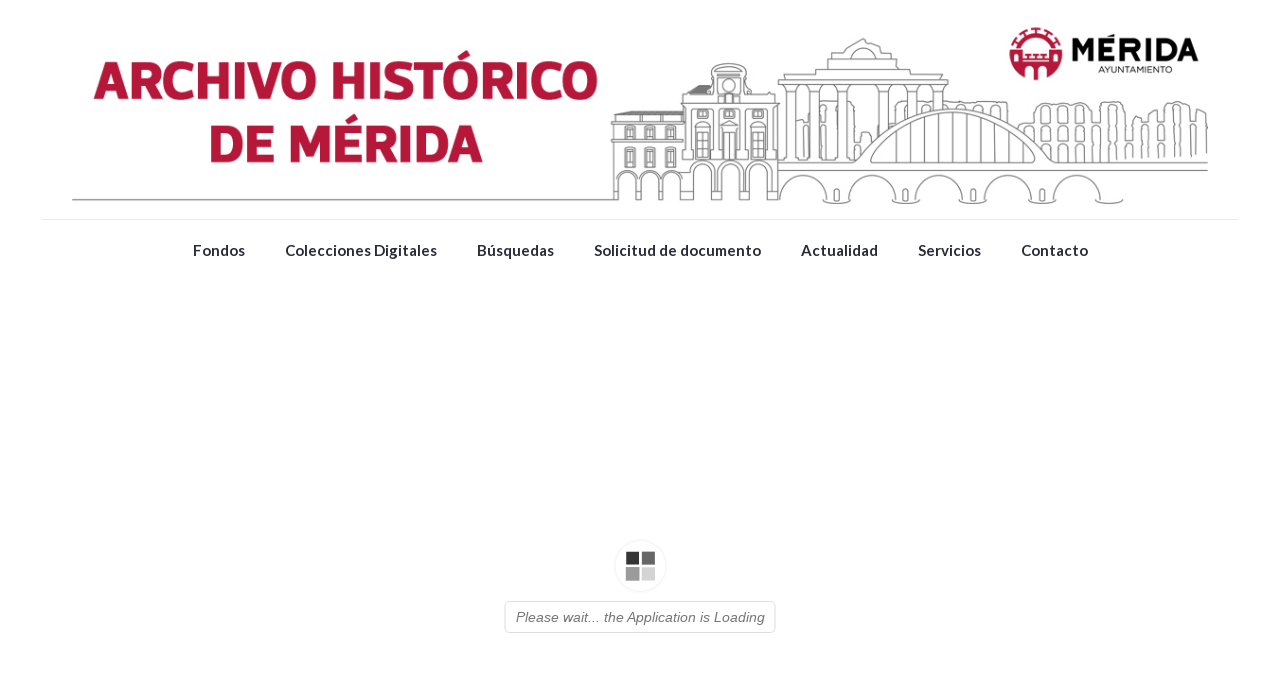

--- FILE ---
content_type: text/css
request_url: https://archivohistorico.merida.es/wp-content/uploads/asp_upload/style.instances-ve-ho-po-da-co-au-ga-se-si.css?ver=RLsc92
body_size: 8477
content:
@font-face{font-family:'asppsicons2';src:url('https://archivohistorico.merida.es/wp-content/plugins/ajax-search-pro/css/fonts/icons/icons2.woff2') format('woff2');font-weight:normal;font-style:normal;font-display:swap}@keyframes aspAnFadeIn{0%{opacity:0}50%{opacity:0.6}100%{opacity:1}}@-webkit-keyframes aspAnFadeIn{0%{opacity:0}50%{opacity:0.6}100%{opacity:1}}@keyframes aspAnFadeOut{0%{opacity:1}50%{opacity:0.6}100%{opacity:0}}@-webkit-keyframes aspAnFadeOut{0%{opacity:1}50%{opacity:0.6}100%{opacity:0}}@keyframes aspAnFadeInDrop{0%{opacity:0;transform:translate(0,-50px)}100%{opacity:1;transform:translate(0,0)}}@-webkit-keyframes aspAnFadeInDrop{0%{opacity:0;transform:translate(0,-50px);-webkit-transform:translate(0,-50px)}100%{opacity:1;transform:translate(0,0);-webkit-transform:translate(0,0)}}@keyframes aspAnFadeOutDrop{0%{opacity:1;transform:translate(0,0);-webkit-transform:translate(0,0)}100%{opacity:0;transform:translate(0,-50px);-webkit-transform:translate(0,-50px)}}@-webkit-keyframes aspAnFadeOutDrop{0%{opacity:1;transform:translate(0,0);-webkit-transform:translate(0,0)}100%{opacity:0;transform:translate(0,-50px);-webkit-transform:translate(0,-50px)}}div.ajaxsearchpro.asp_an_fadeIn,div.ajaxsearchpro.asp_an_fadeOut,div.ajaxsearchpro.asp_an_fadeInDrop,div.ajaxsearchpro.asp_an_fadeOutDrop{-webkit-animation-duration:100ms;animation-duration:100ms;-webkit-animation-fill-mode:forwards;animation-fill-mode:forwards}.asp_an_fadeIn,div.ajaxsearchpro.asp_an_fadeIn{animation-name:aspAnFadeIn;-webkit-animation-name:aspAnFadeIn}.asp_an_fadeOut,div.ajaxsearchpro.asp_an_fadeOut{animation-name:aspAnFadeOut;-webkit-animation-name:aspAnFadeOut}div.ajaxsearchpro.asp_an_fadeInDrop{animation-name:aspAnFadeInDrop;-webkit-animation-name:aspAnFadeInDrop}div.ajaxsearchpro.asp_an_fadeOutDrop{animation-name:aspAnFadeOutDrop;-webkit-animation-name:aspAnFadeOutDrop}div.ajaxsearchpro.asp_main_container{transition:width 130ms linear;-webkit-transition:width 130ms linear}asp_w_container,div.asp_w.ajaxsearchpro,div.asp_w.asp_r,div.asp_w.asp_s,div.asp_w.asp_sb,div.asp_w.asp_sb *{-webkit-box-sizing:content-box;-moz-box-sizing:content-box;-ms-box-sizing:content-box;-o-box-sizing:content-box;box-sizing:content-box;padding:0;margin:0;border:0;border-radius:0;text-transform:none;text-shadow:none;box-shadow:none;text-decoration:none;text-align:left;text-indent:initial;letter-spacing:normal;font-display:swap}div.asp_w_container div[id*=__original__]{display:none !important}div.asp_w.ajaxsearchpro{-webkit-box-sizing:border-box;-moz-box-sizing:border-box;-ms-box-sizing:border-box;-o-box-sizing:border-box;box-sizing:border-box}div.asp_w.asp_r,div.asp_w.asp_r *{-webkit-touch-callout:none;-webkit-user-select:none;-khtml-user-select:none;-moz-user-select:none;-ms-user-select:none;user-select:none}div.asp_w.ajaxsearchpro input[type=text]::-ms-clear{display:none;width :0;height:0}div.asp_w.ajaxsearchpro input[type=text]::-ms-reveal{display:none;width :0;height:0}div.asp_w.ajaxsearchpro input[type="search"]::-webkit-search-decoration,div.asp_w.ajaxsearchpro input[type="search"]::-webkit-search-cancel-button,div.asp_w.ajaxsearchpro input[type="search"]::-webkit-search-results-button,div.asp_w.ajaxsearchpro input[type="search"]::-webkit-search-results-decoration{display:none}div.asp_w.ajaxsearchpro input[type="search"]{-webkit-appearance:textfield !important}.clear{clear:both}.asp_clear{clear:both !important;margin:0 !important;padding:0 !important;width:auto !important;height:0 !important}.hiddend{display:none !important}div.asp_w.ajaxsearchpro{width:100%;height:auto;border-radius:0;background:rgba(255,255,255,0);overflow:hidden}div.asp_w.ajaxsearchpro.asp_non_compact{min-width:200px}#asp_absolute_overlay{width:0;height:0;position:fixed;text-align:center;background:rgba(255,255,255,0.5);top:0;left:0;display:block;z-index:0;opacity:0;transition:opacity 200ms linear;-webkit-transition:opacity 200ms linear}div.asp_m.ajaxsearchpro .proinput input:before,div.asp_m.ajaxsearchpro .proinput input:after,div.asp_m.ajaxsearchpro .proinput form:before,div.asp_m.ajaxsearchpro .proinput form:after{display:none}div.asp_w.ajaxsearchpro textarea:focus,div.asp_w.ajaxsearchpro input:focus{outline:none}div.asp_m.ajaxsearchpro .probox .proinput input::-ms-clear{display:none}div.asp_m.ajaxsearchpro .probox{width:auto;border-radius:5px;background:#FFF;overflow:hidden;border:1px solid #FFF;box-shadow:1px 0 3px #CCC inset;display:-webkit-flex;display:flex;-webkit-flex-direction:row;flex-direction:row;direction:ltr;align-items:stretch}div.asp_m.ajaxsearchpro .probox .proinput{width:1px;height:100%;margin:0 0 0 10px;padding:0 5px;float:left;box-shadow:none;position:relative;flex:1 1 auto;-webkit-flex:1 1 auto;z-index:0}div.asp_m.ajaxsearchpro .probox .proinput form{height:100%;margin:0 !important;padding:0 !important}div.asp_m.ajaxsearchpro .probox .proinput input{height:100%;width:100%;border:0;background:transparent;width:auto;box-shadow:none;margin:-1px;padding:0;left:0;padding-top:2px;min-width:120px}div.asp_m.ajaxsearchpro .probox .proinput input.autocomplete{border:0;background:transparent;width:100%;box-shadow:none;margin:0;padding:0;left:0}div.asp_m.ajaxsearchpro .probox .proinput.iepaddingfix{padding-top:0}div.asp_m.ajaxsearchpro .probox .proloading,div.asp_m.ajaxsearchpro .probox .proclose,div.asp_m.ajaxsearchpro .probox .promagnifier,div.asp_m.ajaxsearchpro .probox .prosettings{width:20px;height:20px;background:none;background-size:20px 20px;float:right;box-shadow:none;margin:0;padding:0;text-align:center;z-index:1}div.asp_m.ajaxsearchpro button.promagnifier:focus-visible{box-shadow:inset 0 0 0 2px rgba(0,0,0,0.4)}div.asp_m.ajaxsearchpro .probox .proloading,div.asp_m.ajaxsearchpro .probox .proclose{background-position:center center;display:none;background-size:auto;background-repeat:no-repeat;background-color:transparent}div.asp_m.ajaxsearchpro .probox .proloading{padding:2px;box-sizing:border-box}div.asp_m.ajaxsearchpro .probox .proclose{position:relative;cursor:pointer;z-index:2}div.asp_m.ajaxsearchpro .probox .promagnifier .innericon,div.asp_m.ajaxsearchpro .probox .prosettings .innericon,div.asp_m.ajaxsearchpro .probox .proclose .innericon{background-size:20px 20px;background-position:center center;background-repeat:no-repeat;background-color:transparent;width:100%;height:100%;line-height:initial;text-align:center;overflow:hidden}div.asp_m.ajaxsearchpro .probox .promagnifier .innericon svg,div.asp_m.ajaxsearchpro .probox .prosettings .innericon svg,div.asp_m.ajaxsearchpro .probox .proloading svg{height:100%;width:22px;vertical-align:baseline;display:inline-block}div.asp_m.ajaxsearchpro .probox .proclose svg{background:#333;border-radius:50%;position:absolute;top:50%;width:20px;height:20px;margin-top:-10px;left:50%;margin-left:-10px;fill:#fefefe;padding:4px;box-sizing:border-box;box-shadow:0 0 0 2px rgba(255,255,255,0.9)}.opacityOne{opacity:1}.opacityZero{opacity:0}div.asp_w.asp_s [disabled].noUi-connect,div.asp_w.asp_s [disabled] .noUi-connect{background:#B8B8B8}div.asp_w.asp_s [disabled] .noUi-handle{cursor:not-allowed}div.asp_w.asp_r p.showmore{display:none;margin:5px 0}div.asp_w.asp_r.asp_more_res_loading p.showmore a,div.asp_w.asp_r.asp_more_res_loading p.showmore a span{color:transparent !important}@-webkit-keyframes shm-rot-simple{0%{-webkit-transform:rotate(0deg);transform:rotate(0deg);opacity:1}50%{-webkit-transform:rotate(180deg);transform:rotate(180deg);opacity:0.85}100%{-webkit-transform:rotate(360deg);transform:rotate(360deg);opacity:1}}@keyframes shm-rot-simple{0%{-webkit-transform:rotate(0deg);transform:rotate(0deg);opacity:1}50%{-webkit-transform:rotate(180deg);transform:rotate(180deg);opacity:0.85}100%{-webkit-transform:rotate(360deg);transform:rotate(360deg);opacity:1}}div.asp_w.asp_r div.asp_showmore_container{position:relative}div.asp_w.asp_r. div.asp_moreres_loader{display:none;position:absolute;width:100%;height:100%;top:0;left:0;background:rgba(255,255,255,0.2)}div.asp_w.asp_r.asp_more_res_loading div.asp_moreres_loader{display:block !important}div.asp_w.asp_r div.asp_moreres_loader-inner{height:24px;width:24px;animation:shm-rot-simple 0.8s infinite linear;-webkit-animation:shm-rot-simple 0.8s infinite linear;border:4px solid #353535;border-right-color:transparent;border-radius:50%;box-sizing:border-box;position:absolute;top:50%;margin:-12px auto auto -12px;left:50%}div.asp_hidden_data,div.asp_hidden_data *{display:none}div.asp_w.asp_r{display:none}div.asp_w.asp_r *{text-decoration:none;text-shadow:none}div.asp_w.asp_r .results{overflow:hidden;width:auto;height:0;margin:0;padding:0}div.asp_w.asp_r .results .asp_nores{overflow:hidden;width:100%;height:auto;line-height:initial;text-align:center;margin:0;background:#FFF;padding:10px 3px;color:#222}div.asp_w.asp_r .results .item{overflow:hidden;width:auto;margin:0;padding:3px;position:relative;background:#f4f4f4;border-left:1px solid rgba(255,255,255,0.6);border-right:1px solid rgba(255,255,255,0.4)}div.asp_w.asp_r .results .item,div.asp_w.asp_r .results .asp_group_header{animation-delay:0s;animation-duration:0.5s;animation-fill-mode:both;animation-timing-function:ease;backface-visibility:hidden;-webkit-animation-delay:0s;-webkit-animation-duration:0.5s;-webkit-animation-fill-mode:both;-webkit-animation-timing-function:ease;-webkit-backface-visibility:hidden}div.asp_w.asp_r .results .item .asp_image{overflow:hidden;background:transparent;padding:0;float:left;background-position:center;background-size:cover;position:relative}div.asp_w.asp_r .results .asp_image canvas{display:none}div.asp_w.asp_r .results .asp_image .asp_item_canvas{position:absolute;top:0;left:0;right:0;bottom:0;margin:0;width:100%;height:100%;z-index:1;display:block;opacity:1;background-position:inherit;background-size:inherit;transition:opacity 0.5s}div.asp_w.asp_r .results .item:hover .asp_image .asp_item_canvas,div.asp_w.asp_r .results figure:hover .asp_image .asp_item_canvas{opacity:0}div.asp_w.asp_r a.asp_res_image_url,div.asp_w.asp_r a.asp_res_image_url:hover,div.asp_w.asp_r a.asp_res_image_url:focus,div.asp_w.asp_r a.asp_res_image_url:active{box-shadow:none !important;border:none !important;margin:0 !important;padding:0 !important;display:inline !important}div.asp_w.asp_r .results .item .asp_image_auto{width:auto !important;height:auto !important}div.asp_w.asp_r .results .item .asp_image img{width:100%;height:100%}div.asp_w.asp_r .results a span.overlap{position:absolute;width:100%;height:100%;top:0;left:0;z-index:1}div.asp_w.asp_r .resdrg{height:auto}div.asp_w.ajaxsearchpro .asp_group_header:first-of-type{margin:0 0 -3px !important}div.asp_w.asp_r.isotopic>nav,div.asp_w.asp_r.isotopic nav.asp_navigation{display:none;background:rgba(255,255,255,0.6);margin:0;position:relative}div.asp_w.asp_r.isotopic nav.asp_navigation[style='display:block;']+.results{margin-top:2px;margin-bottom:2px}div.asp_w.asp_r.isotopic a.asp_prev,div.asp_w.asp_r.isotopic a.asp_next{display:block;float:left;z-index:100;max-height:36px;position:relative;word-wrap:nowrap}div.asp_w.asp_r.isotopic a.asp_next{float:right}div.asp_w.asp_r.isotopic nav.asp_navigation a svg{-webkit-backface-visibility:hidden}div.asp_w.asp_r.isotopic nav.asp_navigation a.asp_prev,div.asp_w.asp_r.isotopic nav.asp_navigation a.asp_next{background:#3F3F3F;height:36px;padding:0 10px;cursor:pointer}div.asp_w.asp_r.isotopic nav.asp_navigation ul{float:left;word-wrap:nowrap;overflow:hidden;max-height:36px;z-index:0;position:absolute;left:36px;top:0;width:300000px;-webkit-transition:left 120ms linear;transition:left 120ms linear}div.asp_w.asp_r.isotopic nav.asp_navigation a.asp_next{float:right}div.asp_w.asp_r.isotopic nav.asp_navigation a.asp_prev svg,div.asp_w.asp_r.isotopic nav.asp_navigation a.asp_next svg{fill:#eee;height:100%;width:18px}div.asp_w.asp_r.isotopic nav.asp_navigation a.asp_prev svg{-moz-transform:scale(-1,1);-webkit-transform:scale(-1,1);-o-transform:scale(-1,1);-ms-transform:scale(-1,1);transform:scale(-1,1)}div.asp_w.asp_r.isotopic nav.asp_navigation ul li{display:inline-block;list-style-type:none;margin:0;height:36px;width:36px;cursor:pointer;text-align:center}div.asp_w.asp_r.isotopic nav.asp_navigation ul li.asp_active{background:rgba(255,255,255,0.6)}div.asp_w.asp_r.isotopic nav.asp_navigation ul li:hover{background:rgba(255,255,255,0.6)}div.asp_w.asp_r.isotopic nav.asp_navigation ul li span{font-family:sans-serif;font-size:11px;vertical-align:middle;color:#333;line-height:36px;font-weight:bold;text-shadow:none}div.asp_w.asp_r.isotopic .results .item{box-sizing:border-box;background-clip:padding-box;border:0 solid rgba(0,0,0,0)}div.asp_w.asp_r.isotopic .results .item .asp_item_overlay,div.asp_w.asp_r.isotopic .results .item .asp_item_overlay_m{width:100%;height:100%;position:absolute;text-align:center;background:rgba(0,0,0,0.2);top:0;left:0;display:block;opacity:0;z-index:4;cursor:pointer;transition:all 0.3s}div.asp_w.asp_r.isotopic .results .item .asp_item_overlay_m{display:block;background:transparent}div.asp_w.asp_r.isotopic .results .item .asp_item_inner{position:absolute;top:50%;left:50%;width:70px;height:70px;margin:-35px 0 0 -35px;background:#ddd;box-sizing:padding-box;border-radius:50%;background:rgba(0,0,0,0.7);text-align:center;z-index:2;line-height:66px}div.asp_w.asp_r.isotopic .results .item .asp_item_inner svg,div.asp_w.asp_r.isotopic .results .item .asp_item_inner img{height:100%;width:32px;fill:#fff;display:inline-block}div.asp_w.asp_r.isotopic .results .item .asp_item_inner img{height:32px;vertical-align:middle;display:inline-block}div.asp_w.asp_r.isotopic .results .item .asp_content{width:100%;height:100%;position:absolute;top:0;left:0;background:rgba(255,255,255,0.8);border:0;backface-visibility:visible;-webkit-backface-visibility:visible;box-sizing:border-box;z-index:3;padding:4px 6px}div.asp_w.asp_r.isotopic .results .item .asp_image+.asp_content{height:auto;top:auto;bottom:0}div.asp_w.asp_r.isotopic .results .item .asp_image{width:100%;height:100%;position:absolute;top:0;left:0;z-index:1;backface-visibility:hidden;-webkit-backface-visibility:hidden;background-size:cover;background-position:center}div.asp_w.asp_r.isotopic .results .item .asp_item_overlay_img{width:100%;height:100%;position:absolute;top:0;left:0;z-index:3;filter:url('#aspblur');-moz-filter:url('#aspblur');-webkit-filter:url('#aspblur');-ms-filter:url('#aspblur');-o-filter:url('#aspblur');transition:all 0.2s;display:block;opacity:0;cursor:pointer;-webkit-background-size:cover;-moz-background-size:cover;-o-background-size:cover;background-size:cover;background-position:center}div.asp_w.asp_s.searchsettings{width:auto;height:auto;position:absolute;display:none;z-index:11001;border-radius:0 0 3px 3px;visibility:hidden;opacity:0;overflow:visible}div.asp_w.asp_sb.searchsettings{display:none;visibility:hidden;direction:ltr;overflow:visible;position:relative;z-index:1}div.asp_w.asp_s.searchsettings form,div.asp_w.asp_sb.searchsettings form{display:flex;flex-wrap:wrap;margin:0 0 12px 0 !important;padding:0 !important}div.asp_w.asp_s.searchsettings .asp_option_inner,div.asp_w.asp_sb.searchsettings .asp_option_inner,div.asp_w.asp_sb.searchsettings input[type='text']{margin:2px 10px 0 10px;*padding-bottom:10px}div.asp_w.asp_s.searchsettings input[type='text']:not(.asp_select2-search__field),div.asp_w.asp_sb.searchsettings input[type='text']:not(.asp_select2-search__field){width:86% !important;padding:8px 6px !important;margin:0 0 0 10px !important;background-color:#FAFAFA !important;font-size:13px;border:none !important;line-height:17px;height:20px}div.asp_w.asp_s.searchsettings.ie78 .asp_option_inner,div.asp_w.asp_sb.searchsettings.ie78 .asp_option_inner{margin-bottom:0 !important;padding-bottom:0 !important}div.asp_w.asp_s.searchsettings div.asp_option_label,div.asp_w.asp_sb.searchsettings div.asp_option_label{font-size:14px;line-height:20px !important;margin:0;width:150px;text-shadow:none;padding:0;min-height:20px;border:none;background:transparent;float:none;-webkit-touch-callout:none;-webkit-user-select:none;-moz-user-select:none;-ms-user-select:none;user-select:none}div.asp_w.asp_s.searchsettings .asp_label,div.asp_w.asp_sb.searchsettings .asp_label{line-height:24px !important;vertical-align:middle;display:inline-block;cursor:pointer}div.asp_w.asp_s.searchsettings input[type=radio],div.asp_w.asp_sb.searchsettings input[type=radio]{vertical-align:middle;margin:0 6px 0 17px;display:inline-block;appearance:normal;-moz-appearance:normal;-webkit-appearance:radio}div.asp_w.asp_s.searchsettings .asp_option_inner input[type=checkbox],div.asp_w.asp_sb.searchsettings .asp_option_inner input[type=checkbox]{display:none !important}div.asp_w.asp_s.searchsettings.ie78 .asp_option_inner input[type=checkbox],div.asp_w.asp_sb.searchsettings.ie78 .asp_option_inner input[type=checkbox]{display:block}div.asp_w.asp_s.searchsettings.ie78 div.asp_option_label,div.asp_w.asp_sb.searchsettings.ie78 div.asp_option_label{float:right !important}div.asp_w.asp_s.searchsettings .asp_option_inner,div.asp_w.asp_sb.searchsettings .asp_option_inner{width:17px;height:17px;position:relative;flex-grow:0;-webkit-flex-grow:0;flex-shrink:0;-webkit-flex-shrink:0}div.asp_w.asp_sb.searchsettings .asp_option_inner{border-radius:3px;background:rgb(66,66,66);box-shadow:none}div.asp_w.asp_s.searchsettings .asp_option_inner label,div.asp_w.asp_sb.searchsettings .asp_option_inner label{cursor:pointer;position:absolute;width:17px;height:17px;top:0;padding:0;border-radius:2px;box-shadow:none;font-size:0 !important;color:rgba(0,0,0,0)}div.asp_w.asp_s.searchsettings.ie78 .asp_option_inner label,div.asp_w.asp_sb.searchsettings.ie78 .asp_option_inner label{display:none}div.asp_w.asp_s.searchsettings .asp_option_inner label:before,div.asp_w.asp_sb.searchsettings .asp_option_inner label:before{display:none !important}div.asp_w.asp_s.searchsettings .asp_option_inner label:after,div.asp_w.asp_sb.searchsettings .asp_option_inner label:after{opacity:0;font-family:'asppsicons2';content:"\e800";background:transparent;border-top:none;border-right:none;box-sizing:content-box;height:100%;width:100%;padding:0 !important;position:absolute;top:0;left:0}div.asp_w.asp_s.searchsettings.ie78 .asp_option_inner label:after,div.asp_w.asp_sb.searchsettings.ie78 .asp_option_inner label:after{display:none}div.asp_w.asp_s.searchsettings .asp_option_inner label:hover::after,div.asp_w.asp_sb.searchsettings .asp_option_inner label:hover::after{opacity:0.3}div.asp_w.asp_s.searchsettings .asp_option_inner input[type=checkbox]:checked ~ label:after,div.asp_w.asp_sb.searchsettings .asp_option_inner input[type=checkbox]:checked ~ label:after{opacity:1}div.asp_w.asp_sb.searchsettings span.checked ~ label:after,div.asp_w.asp_s.searchsettings span.checked ~ label:after{opacity:1 !important}div.asp_w.asp_s.searchsettings fieldset,div.asp_w.asp_sb.searchsettings fieldset{position:relative;float:left}div.asp_w.asp_s.searchsettings fieldset,div.asp_w.asp_sb.searchsettings fieldset{background:transparent;font-size:.9em;margin:12px 0 0 !important;padding:0 !important;width:200px;min-width:200px}div.asp_w.asp_sb.searchsettings fieldset:last-child{margin:5px 0 0 !important}div.asp_w.asp_sb.searchsettings fieldset{margin:10px 0 0}div.asp_w.asp_sb.searchsettings fieldset legend{padding:0 0 0 10px;margin:0;font-weight:normal;font-size:13px}div.asp_w.asp_sb.searchsettings .asp_option,div.asp_w.asp_s.searchsettings .asp_option{display:flex;flex-direction:row;-webkit-flex-direction:row;align-items:flex-start;margin:0 0 10px 0;cursor:pointer}div.asp_w.asp_s.searchsettings .asp_option.asp-o-last,div.asp_w.asp_s.searchsettings .asp_option:last-child{margin-bottom:0}div.asp_w.asp_s.searchsettings fieldset .asp_option,div.asp_w.asp_s.searchsettings fieldset .asp_option_cat,div.asp_w.asp_sb.searchsettings fieldset .asp_option,div.asp_w.asp_sb.searchsettings fieldset .asp_option_cat{width:auto;max-width:none}div.asp_w.asp_s.searchsettings fieldset .asp_option_cat_level-1,div.asp_w.asp_sb.searchsettings fieldset .asp_option_cat_level-1{margin-left:12px}div.asp_w.asp_s.searchsettings fieldset .asp_option_cat_level-2,div.asp_w.asp_sb.searchsettings fieldset .asp_option_cat_level-2{margin-left:24px}div.asp_w.asp_s.searchsettings fieldset .asp_option_cat_level-3,div.asp_w.asp_sb.searchsettings fieldset .asp_option_cat_level-3{margin-left:36px}div.asp_w.asp_s.searchsettings fieldset div.asp_option_label,div.asp_w.asp_sb.searchsettings fieldset div.asp_option_label{width:70%;display:block}div.asp_w.asp_s.searchsettings fieldset div.asp_option_label{width:auto;display:block;box-sizing:border-box}div.asp_w.asp_s.searchsettings fieldset .asp_option_cat_level-2 div.asp_option_label{padding-right:12px}div.asp_w.asp_s.searchsettings fieldset .asp_option_cat_level-3 div.asp_option_label{padding-right:24px}div.asp_w.asp_s select,div.asp_w.asp_sb select{width:100%;max-width:100%;border-radius:0;padding:5px !important;background:#f9f9f9;background-clip:padding-box;-webkit-box-shadow:none;box-shadow:none;margin:0;border:none;color:#111;margin-bottom:0 !important;box-sizing:border-box;line-height:initial;outline:none !important;font-family:Roboto,Helvetica;font-size:14px;height:34px;min-height:unset !important}div.asp_w.asp_s select[multiple],div.asp_w.asp_sb select[multiple]{background:#fff}div.asp_w.asp_s select:not([multiple]),div.asp_w.asp_sb select:not([multiple]){overflow:hidden !important}.asp_two_column{margin:8px 0 12px 0}.asp_two_column .asp_two_column_first,.asp_two_column .asp_two_column_last{width:48%;padding:1% 2% 1% 0;float:left;box-sizing:content-box}.asp_two_column .asp_two_column_last{padding:1% 0 1% 2%}.asp_shortcodes_container{display:-webkit-flex;display:flex;-webkit-flex-wrap:wrap;flex-wrap:wrap;margin:-10px 0 12px -10px;box-sizing:border-box}.asp_shortcodes_container .asp_shortcode_column{-webkit-flex-grow:0;flex-grow:0;-webkit-flex-shrink:1;flex-shrink:1;min-width:120px;padding:10px 0 0 10px;flex-basis:33%;-webkit-flex-basis:33%;box-sizing:border-box}div.ajaxsearchpro.searchsettings fieldset.asp_custom_f{margin-top:9px}div.ajaxsearchpro.searchsettings fieldset legend{margin-bottom:8px !important;-webkit-touch-callout:none;-webkit-user-select:none;-moz-user-select:none;-ms-user-select:none;user-select:none}div.ajaxsearchpro.searchsettings fieldset legend + div.asp_option_inner{margin-top:0 !important}div.ajaxsearchpro.searchsettings .asp_sett_scroll>.asp_option_cat:first-child>.asp_option_inner{margin-top:0 !important}div.ajaxsearchpro.searchsettings fieldset .asp_select_single,div.ajaxsearchpro.searchsettings fieldset .asp_select_multiple{padding:0 10px}div.ajaxsearchpro.searchsettings .asp_noui_lu,div.asp_w.asp_sb .asp_noui_lu{width:auto;max-width:100%;margin-left:18px;margin-right:18px}div.ajaxsearchpro.searchsettings .asp_noui_l_pre,div.ajaxsearchpro.searchsettings .slider-handles-low,div.ajaxsearchpro.searchsettings .asp_noui_l_suff{float:left;color:#444}div.ajaxsearchpro.searchsettings .asp_noui_u_pre,div.ajaxsearchpro.searchsettings .slider-handles-up,div.ajaxsearchpro.searchsettings .asp_noui_u_suff{float:right;color:#444}div.ajaxsearchpro.searchsettings .noUi-target,div.ajaxsearchpro.searchsettings .noUi-target *{-webkit-touch-callout:none;-webkit-user-select:none;-ms-touch-action:none;-ms-user-select:none;-moz-user-select:none;-moz-box-sizing:border-box;box-sizing:border-box}div.ajaxsearchpro.searchsettings .noUi-target{position:relative;width:auto;max-width:100%;margin:9px 18px 10px 18px}div.ajaxsearchpro.searchsettings .noUi-base{width:100%;height:100%;position:relative}div.ajaxsearchpro.searchsettings .noUi-origin{position:absolute;right:0;top:0;left:0;bottom:0}div.ajaxsearchpro.searchsettings .noUi-handle{position:absolute;z-index:1}div.ajaxsearchpro.searchsettings .noUi-stacking .noUi-handle{z-index:10}div.ajaxsearchpro.searchsettings .noUi-stacking + .noUi-origin{*z-index:-1}div.ajaxsearchpro.searchsettings .noUi-state-tap .noUi-origin{-webkit-transition:left 0.3s,top 0.3s;transition:left 0.3s,top 0.3s}div.ajaxsearchpro.searchsettings .noUi-state-drag *{cursor:inherit !important}div.ajaxsearchpro.searchsettings .noUi-base{-webkit-transform:translate(0,0);transform:translate(0,0)}div.ajaxsearchpro.searchsettings .noUi-horizontal{height:8px}div.ajaxsearchpro.searchsettings .noUi-horizontal .noUi-handle{width:22px;height:22px;left:-8px;top:-7px}div.ajaxsearchpro.searchsettings .noUi-vertical{width:18px}div.ajaxsearchpro.searchsettings .noUi-vertical .noUi-handle{width:28px;height:34px;left:-6px;top:-17px}html:not([dir="rtl"]) div.ajaxsearchpro.searchsettings .noUi-horizontal .noUi-handle{right:-8px;left:auto}div.ajaxsearchpro.searchsettings .noUi-background{background:#FAFAFA;box-shadow:inset 0 1px 1px #f0f0f0}div.ajaxsearchpro.searchsettings .noUi-connect{background:#3FB8AF;box-shadow:inset 0 0 3px rgba(51,51,51,0.45);-webkit-transition:background 450ms;transition:background 450ms}div.ajaxsearchpro.searchsettings .noUi-vertical .noUi-origin{width:0}div.ajaxsearchpro.searchsettings .noUi-horizontal .noUi-origin{height:0}div.ajaxsearchpro.searchsettings .noUi-origin{border-radius:2px}div.ajaxsearchpro.searchsettings .noUi-target{border-radius:4px;box-shadow:0 0 4px -1px rgba(0,0,0,0.45);background:white}div.ajaxsearchpro.searchsettings .noUi-target.noUi-connect{box-shadow:inset 0 0 3px rgba(51,51,51,0.45),0 3px 6px -5px #BBB}div.ajaxsearchpro.searchsettings .noUi-dragable{cursor:w-resize}div.ajaxsearchpro.searchsettings .noUi-vertical .noUi-dragable{cursor:n-resize}div.ajaxsearchpro.searchsettings .noUi-handle{border:none;border-radius:3px;background:#FFF;cursor:default;box-shadow:0 0 4px -1px rgba(0,0,0,0.45);cursor:pointer}div.ajaxsearchpro.searchsettings .noUi-active{box-shadow:0 0 7px -2px rgba(0,0,0,0.45)}div.ajaxsearchpro.searchsettings .noUi-handle:before,div.ajaxsearchpro.searchsettings .noUi-handle:after{content:"";display:block;position:absolute;height:9px;width:1px;background:#E8E7E6;left:12px;top:6px}div.ajaxsearchpro.searchsettings .noUi-handle:after{left:9px}div.ajaxsearchpro.searchsettings .noUi-vertical .noUi-handle:before,div.ajaxsearchpro.searchsettings .noUi-vertical .noUi-handle:after{width:14px;height:1px;left:6px;top:14px}div.ajaxsearchpro.searchsettings .noUi-vertical .noUi-handle:after{top:17px}p.asp-try{color:#555;font-size:14px;margin-top:5px;line-height:28px;font-weight:300;visibility:hidden}p.asp-try a{color:#FFB556;margin-left:10px;cursor:pointer;display:inline-block}.asp_ac_autocomplete,.asp_ac_autocomplete div,.asp_ac_autocomplete span{}.asp_ac_autocomplete{display:inline;position:relative;word-spacing:normal;text-transform:none;text-indent:0;text-shadow:none;text-align:start}.asp_ac_autocomplete .asp_ac_autocomplete_dropdown{position:absolute;border:1px solid #ccc;border-top-color:#d9d9d9;box-shadow:0 2px 4px rgba(0,0,0,0.2);-webkit-box-shadow:0 2px 4px rgba(0,0,0,0.2);cursor:default;display:none;z-index:1001;margin-top:-1px;background-color:#fff;min-width:100%;overflow:auto}.asp_ac_autocomplete .asp_ac_autocomplete_hint{position:absolute;z-index:1;color:#ccc !important;-webkit-text-fill-color:#ccc !important;text-fill-color:#ccc !important;overflow:hidden !important;white-space:pre !important}.asp_ac_autocomplete .asp_ac_autocomplete_hint span{color:transparent;opacity:0.0}.asp_ac_autocomplete .asp_ac_autocomplete_dropdown>div{background:#fff;white-space:nowrap;cursor:pointer;line-height:1.5em;padding:2px 0 2px 0}.asp_ac_autocomplete .asp_ac_autocomplete_dropdown>div.active{background:#0097CF;color:#FFF}.rtl .asp_content,.rtl .asp_nores,.rtl .asp_content *,.rtl .asp_nores *,.rtl .searchsettings form{text-align:right !important;direction:rtl !important}.rtl .asp_nores>*{display:inline-block}.rtl .searchsettings .asp_option{flex-direction:row-reverse !important;-webkit-flex-direction:row-reverse !important}.rtl .asp_option{direction:ltr}.rtl .asp_label,.rtl .asp_option div.asp_option_label{text-align:right !important}.rtl .asp_label{max-width:1000px !important;width:100%;direction:rtl !important}.rtl .asp_label input[type=radio]{margin:0 0 0 6px !important}.rtl .asp_option_cat_level-0 div.asp_option_label{font-weight:bold !important}.rtl fieldset .asp_option_cat_level-1{margin-right:12px !important;margin-left:0}.rtl fieldset .asp_option_cat_level-2{margin-right:24px !important;margin-left:0}.rtl fieldset .asp_option_cat_level-3{margin-right:36px !important;margin-left:0}.rtl .searchsettings legend{text-align:right !important;display:block;width:100%}.rtl .searchsettings input[type=text],.rtl .searchsettings select{direction:rtl !important;text-align:right !important}.rtl div.asp_w.asp_s.searchsettings form,.rtl div.asp_w.asp_sb.searchsettings form{flex-direction:row-reverse !important}.rtl div.horizontal.asp_r div.item{float:right !important}.rtl p.asp-try{direction:rtl;text-align:right;margin-right:10px;width:auto !important}.asp_arrow_box{position:absolute;background:#444;padding:12px;color:white;border-radius:4px;font-size:14px;max-width:240px;display:none;z-index:99999999999999999}.asp_arrow_box:after{top:100%;left:50%;border:solid transparent;content:" ";height:0;width:0;position:absolute;pointer-events:none;border-color:transparent;border-top-color:#444;border-width:6px;margin-left:-6px}.asp_arrow_box.asp_arrow_box_bottom:after{bottom:100%;top:unset;border-bottom-color:#444;border-top-color:transparent}.asp_elementor_nores{text-align:center}.elementor-sticky__spacer .asp_w,.elementor-sticky__spacer .asp-try{visibility:hidden !important;opacity:0 !important;z-index:-1 !important}body span.asp_single_highlighted_4{display:inline !important;color:rgba(217,49,43,1) !important;background-color:rgba(238,238,238,1) !important}div[id*='ajaxsearchpro4_'] div.asp_loader,div[id*='ajaxsearchpro4_'] div.asp_loader *{box-sizing:border-box !important;margin:0;padding:0;box-shadow:none}div[id*='ajaxsearchpro4_'] div.asp_loader{box-sizing:border-box;display:flex;flex:0 1 auto;flex-direction:column;flex-grow:0;flex-shrink:0;flex-basis:28px;max-width:100%;max-height:100%;align-items:center;justify-content:center}div[id*='ajaxsearchpro4_'] div.asp_loader-inner{width:100%;margin:0 auto;text-align:center;height:100%}@-webkit-keyframes rotate-simple{0%{-webkit-transform:rotate(0deg);transform:rotate(0deg)}50%{-webkit-transform:rotate(180deg);transform:rotate(180deg)}100%{-webkit-transform:rotate(360deg);transform:rotate(360deg)}}@keyframes rotate-simple{0%{-webkit-transform:rotate(0deg);transform:rotate(0deg)}50%{-webkit-transform:rotate(180deg);transform:rotate(180deg)}100%{-webkit-transform:rotate(360deg);transform:rotate(360deg)}}div[id*='ajaxsearchpro4_'] div.asp_simple-circle{margin:0;height:100%;width:100%;animation:rotate-simple 0.8s infinite linear;-webkit-animation:rotate-simple 0.8s infinite linear;border:4px solid rgb(255,255,255);border-right-color:transparent;border-radius:50%;box-sizing:border-box}div[id*='ajaxsearchprores4_'] .asp_res_loader div.asp_loader,div[id*='ajaxsearchprores4_'] .asp_res_loader div.asp_loader *{box-sizing:border-box !important;margin:0;padding:0;box-shadow:none}div[id*='ajaxsearchprores4_'] .asp_res_loader div.asp_loader{box-sizing:border-box;display:flex;flex:0 1 auto;flex-direction:column;flex-grow:0;flex-shrink:0;flex-basis:28px;max-width:100%;max-height:100%;align-items:center;justify-content:center}div[id*='ajaxsearchprores4_'] .asp_res_loader div.asp_loader-inner{width:100%;margin:0 auto;text-align:center;height:100%}@-webkit-keyframes rotate-simple{0%{-webkit-transform:rotate(0deg);transform:rotate(0deg)}50%{-webkit-transform:rotate(180deg);transform:rotate(180deg)}100%{-webkit-transform:rotate(360deg);transform:rotate(360deg)}}@keyframes rotate-simple{0%{-webkit-transform:rotate(0deg);transform:rotate(0deg)}50%{-webkit-transform:rotate(180deg);transform:rotate(180deg)}100%{-webkit-transform:rotate(360deg);transform:rotate(360deg)}}div[id*='ajaxsearchprores4_'] .asp_res_loader div.asp_simple-circle{margin:0;height:100%;width:100%;animation:rotate-simple 0.8s infinite linear;-webkit-animation:rotate-simple 0.8s infinite linear;border:4px solid rgb(255,255,255);border-right-color:transparent;border-radius:50%;box-sizing:border-box}#ajaxsearchpro4_1 div.asp_loader,#ajaxsearchpro4_2 div.asp_loader,#ajaxsearchpro4_1 div.asp_loader *,#ajaxsearchpro4_2 div.asp_loader *{box-sizing:border-box !important;margin:0;padding:0;box-shadow:none}#ajaxsearchpro4_1 div.asp_loader,#ajaxsearchpro4_2 div.asp_loader{box-sizing:border-box;display:flex;flex:0 1 auto;flex-direction:column;flex-grow:0;flex-shrink:0;flex-basis:28px;max-width:100%;max-height:100%;align-items:center;justify-content:center}#ajaxsearchpro4_1 div.asp_loader-inner,#ajaxsearchpro4_2 div.asp_loader-inner{width:100%;margin:0 auto;text-align:center;height:100%}@-webkit-keyframes rotate-simple{0%{-webkit-transform:rotate(0deg);transform:rotate(0deg)}50%{-webkit-transform:rotate(180deg);transform:rotate(180deg)}100%{-webkit-transform:rotate(360deg);transform:rotate(360deg)}}@keyframes rotate-simple{0%{-webkit-transform:rotate(0deg);transform:rotate(0deg)}50%{-webkit-transform:rotate(180deg);transform:rotate(180deg)}100%{-webkit-transform:rotate(360deg);transform:rotate(360deg)}}#ajaxsearchpro4_1 div.asp_simple-circle,#ajaxsearchpro4_2 div.asp_simple-circle{margin:0;height:100%;width:100%;animation:rotate-simple 0.8s infinite linear;-webkit-animation:rotate-simple 0.8s infinite linear;border:4px solid rgb(255,255,255);border-right-color:transparent;border-radius:50%;box-sizing:border-box}@-webkit-keyframes asp_an_fadeInDown{0%{opacity:0;-webkit-transform:translateY(-20px)}100%{opacity:1;-webkit-transform:translateY(0)}}@keyframes asp_an_fadeInDown{0%{opacity:0;transform:translateY(-20px)}100%{opacity:1;transform:translateY(0)}}.asp_an_fadeInDown{-webkit-animation-name:asp_an_fadeInDown;animation-name:asp_an_fadeInDown}div.asp_r.asp_r_4,div.asp_r.asp_r_4 *,div.asp_m.asp_m_4,div.asp_m.asp_m_4 *,div.asp_s.asp_s_4,div.asp_s.asp_s_4 *{-webkit-box-sizing:content-box;-moz-box-sizing:content-box;-ms-box-sizing:content-box;-o-box-sizing:content-box;box-sizing:content-box;border:0;border-radius:0;text-transform:none;text-shadow:none;box-shadow:none;text-decoration:none;text-align:left;letter-spacing:normal}div.asp_r.asp_r_4,div.asp_m.asp_m_4,div.asp_s.asp_s_4{-webkit-box-sizing:border-box;-moz-box-sizing:border-box;-ms-box-sizing:border-box;-o-box-sizing:border-box;box-sizing:border-box}div.asp_r.asp_r_4,div.asp_r.asp_r_4 *,div.asp_m.asp_m_4,div.asp_m.asp_m_4 *,div.asp_s.asp_s_4,div.asp_s.asp_s_4 *{padding:0;margin:0}.wpdreams_clear{clear:both}#ajaxsearchpro4_1,#ajaxsearchpro4_2,div.asp_m.asp_m_4{width:100%;height:auto;max-height:none;border-radius:5px;background:#d1eaff;margin-top:0;margin-bottom:0;background-image:-moz-radial-gradient(center,ellipse cover,rgb(240,240,240),rgb(240,240,240));background-image:-webkit-gradient(radial,center center,0px,center center,100%,rgb(240,240,240),rgb(240,240,240));background-image:-webkit-radial-gradient(center,ellipse cover,rgb(240,240,240),rgb(240,240,240));background-image:-o-radial-gradient(center,ellipse cover,rgb(240,240,240),rgb(240,240,240));background-image:-ms-radial-gradient(center,ellipse cover,rgb(240,240,240),rgb(240,240,240));background-image:radial-gradient(ellipse at center,rgb(240,240,240),rgb(240,240,240));overflow:hidden;border:0 none rgb(141,213,239);border-radius:10px 10px 10px 10px;box-shadow:none}#ajaxsearchpro4_1 .probox,#ajaxsearchpro4_2 .probox,div.asp_m.asp_m_4 .probox{margin:0;height:40px;background:transparent;border:0 solid rgb(104,174,199);border-radius:0;box-shadow:none}p[id*=asp-try-4]{color:rgb(85,85,85) !important;display:block}div.asp_main_container+[id*=asp-try-4]{width:100%}p[id*=asp-try-4] a{color:rgb(255,86,86) !important}p[id*=asp-try-4] a:after{color:rgb(85,85,85) !important;display:inline;content:','}p[id*=asp-try-4] a:last-child:after{display:none}#ajaxsearchpro4_1 .probox .proinput,#ajaxsearchpro4_2 .probox .proinput,div.asp_m.asp_m_4 .probox .proinput{font-weight:normal;font-family:"Open Sans";color:rgb(162,162,162);font-size:14px;line-height:15px;text-shadow:none;line-height:normal;flex-grow:1;order:5;-webkit-flex-grow:1;-webkit-order:5}#ajaxsearchpro4_1 .probox .proinput input.orig,#ajaxsearchpro4_2 .probox .proinput input.orig,div.asp_m.asp_m_4 .probox .proinput input.orig{font-weight:normal;font-family:"Open Sans";color:rgb(162,162,162);font-size:14px;line-height:15px;text-shadow:none;line-height:normal;border:0;box-shadow:none;height:40px;position:relative;z-index:2;padding:0 !important;padding-top:2px !important;margin:-1px 0 0 -4px !important;width:100%;background:transparent !important}#ajaxsearchpro4_1 .probox .proinput input.autocomplete,#ajaxsearchpro4_2 .probox .proinput input.autocomplete,div.asp_m.asp_m_4 .probox .proinput input.autocomplete{font-weight:normal;font-family:"Open Sans";color:rgb(162,162,162);font-size:14px;line-height:15px;text-shadow:none;line-height:normal;opacity:0.25;height:40px;display:block;position:relative;z-index:1;padding:0 !important;margin:-1px 0 0 -4px !important;margin-top:-40px !important;width:100%;background:transparent !important}.rtl #ajaxsearchpro4_1 .probox .proinput input.orig,.rtl #ajaxsearchpro4_2 .probox .proinput input.orig,.rtl #ajaxsearchpro4_1 .probox .proinput input.autocomplete,.rtl #ajaxsearchpro4_2 .probox .proinput input.autocomplete,.rtl div.asp_m.asp_m_4 .probox .proinput input.orig,.rtl div.asp_m.asp_m_4 .probox .proinput input.autocomplete{font-weight:normal;font-family:"Open Sans";color:rgb(162,162,162);font-size:14px;line-height:15px;text-shadow:none;line-height:normal;direction:rtl;text-align:right}.rtl #ajaxsearchpro4_1 .probox .proinput,.rtl #ajaxsearchpro4_2 .probox .proinput,.rtl div.asp_m.asp_m_4 .probox .proinput{margin-right:2px}.rtl #ajaxsearchpro4_1 .probox .proloading,.rtl #ajaxsearchpro4_1 .probox .proclose,.rtl #ajaxsearchpro4_2 .probox .proloading,.rtl #ajaxsearchpro4_2 .probox .proclose,.rtl div.asp_m.asp_m_4 .probox .proloading,.rtl div.asp_m.asp_m_4 .probox .proclose{order:3}div.asp_m.asp_m_4 .probox .proinput input.orig::-webkit-input-placeholder{font-weight:normal;font-family:"Open Sans";color:rgb(162,162,162);font-size:14px;text-shadow:none;opacity:0.85}div.asp_m.asp_m_4 .probox .proinput input.orig::-moz-placeholder{font-weight:normal;font-family:"Open Sans";color:rgb(162,162,162);font-size:14px;text-shadow:none;opacity:0.85}div.asp_m.asp_m_4 .probox .proinput input.orig:-ms-input-placeholder{font-weight:normal;font-family:"Open Sans";color:rgb(162,162,162);font-size:14px;text-shadow:none;opacity:0.85}div.asp_m.asp_m_4 .probox .proinput input.orig:-moz-placeholder{font-weight:normal;font-family:"Open Sans";color:rgb(162,162,162);font-size:14px;text-shadow:none;opacity:0.85;line-height:normal !important}#ajaxsearchpro4_1 .probox .proinput input.autocomplete,#ajaxsearchpro4_2 .probox .proinput input.autocomplete,div.asp_m.asp_m_4 .probox .proinput input.autocomplete{font-weight:normal;font-family:"Open Sans";color:rgb(162,162,162);font-size:14px;line-height:15px;text-shadow:none;line-height:normal;border:0;box-shadow:none}#ajaxsearchpro4_1 .probox .proloading,#ajaxsearchpro4_1 .probox .proclose,#ajaxsearchpro4_1 .probox .promagnifier,#ajaxsearchpro4_1 .probox .prosettings,#ajaxsearchpro4_2 .probox .proloading,#ajaxsearchpro4_2 .probox .proclose,#ajaxsearchpro4_2 .probox .promagnifier,#ajaxsearchpro4_2 .probox .prosettings,div.asp_m.asp_m_4 .probox .proloading,div.asp_m.asp_m_4 .probox .proclose,div.asp_m.asp_m_4 .probox .promagnifier,div.asp_m.asp_m_4 .probox .prosettings{width:40px;height:40px;flex:0 0 40px;flex-grow:0;order:7;-webkit-flex:0 0 40px;-webkit-flex-grow:0;-webkit-order:7}#ajaxsearchpro4_1 .probox .proclose svg,#ajaxsearchpro4_2 .probox .proclose svg,div.asp_m.asp_m_4 .probox .proclose svg{fill:rgb(254,254,254);background:rgb(51,51,51);box-shadow:0 0 0 2px rgba(255,255,255,0.9)}#ajaxsearchpro4_1 .probox .proloading,#ajaxsearchpro4_2 .probox .proloading,div.asp_m.asp_m_4 .probox .proloading{width:40px;height:40px;min-width:40px;min-height:40px;max-width:40px;max-height:40px}#ajaxsearchpro4_1 .probox .proloading .asp_loader,#ajaxsearchpro4_2 .probox .proloading .asp_loader,div.asp_m.asp_m_4 .probox .proloading .asp_loader{width:36px;height:36px;min-width:36px;min-height:36px;max-width:36px;max-height:36px}#ajaxsearchpro4_1 .probox .promagnifier,#ajaxsearchpro4_2 .probox .promagnifier,div.asp_m.asp_m_4 .probox .promagnifier{width:auto;height:40px;flex:0 0 auto;order:7;-webkit-flex:0 0 auto;-webkit-order:7}#ajaxsearchpro4_1 .probox .promagnifier div.innericon,#ajaxsearchpro4_2 .probox .promagnifier div.innericon,div.asp_m.asp_m_4 .probox .promagnifier div.innericon{width:40px;height:40px;float:right}#ajaxsearchpro4_1 .probox .promagnifier div.asp_text_button,#ajaxsearchpro4_2 .probox .promagnifier div.asp_text_button,div.asp_m.asp_m_4 .probox .promagnifier div.asp_text_button{width:auto;height:40px;float:right;margin:0;padding:0 10px 0 2px;font-weight:normal;font-family:"Open Sans";color:rgb(255,255,255);font-size:15px;line-height:auto;text-shadow:none;line-height:40px}#ajaxsearchpro4_1 .probox .promagnifier .innericon svg,#ajaxsearchpro4_2 .probox .promagnifier .innericon svg,div.asp_m.asp_m_4 .probox .promagnifier .innericon svg{fill:rgb(255,255,255)}#ajaxsearchpro4_1 .probox .prosettings .innericon svg,#ajaxsearchpro4_2 .probox .prosettings .innericon svg,div.asp_m.asp_m_4 .probox .prosettings .innericon svg{fill:rgb(255,255,255)}#ajaxsearchpro4_1 .probox .promagnifier,#ajaxsearchpro4_2 .probox .promagnifier,div.asp_m.asp_m_4 .probox .promagnifier{width:auto;height:40px;background-image:-webkit-linear-gradient(180deg,rgb(190,76,70),rgb(190,76,70));background-image:-moz-linear-gradient(180deg,rgb(190,76,70),rgb(190,76,70));background-image:-o-linear-gradient(180deg,rgb(190,76,70),rgb(190,76,70));background-image:-ms-linear-gradient(180deg,rgb(190,76,70) 0,rgb(190,76,70) 100%);background-image:linear-gradient(180deg,rgb(190,76,70),rgb(190,76,70));background-position:center center;background-repeat:no-repeat;order:11;-webkit-order:11;float:right;border:0 solid rgb(0,0,0);border-radius:0;box-shadow:0 0 0 0 rgba(255,255,255,0.61);cursor:pointer;background-size:100% 100%;background-position:center center;background-repeat:no-repeat;cursor:pointer}#ajaxsearchpro4_1 .probox .prosettings,#ajaxsearchpro4_2 .probox .prosettings,div.asp_m.asp_m_4 .probox .prosettings{width:40px;height:40px;background-image:-webkit-linear-gradient(185deg,rgb(190,76,70),rgb(190,76,70));background-image:-moz-linear-gradient(185deg,rgb(190,76,70),rgb(190,76,70));background-image:-o-linear-gradient(185deg,rgb(190,76,70),rgb(190,76,70));background-image:-ms-linear-gradient(185deg,rgb(190,76,70) 0,rgb(190,76,70) 100%);background-image:linear-gradient(185deg,rgb(190,76,70),rgb(190,76,70));background-position:center center;background-repeat:no-repeat;order:10;-webkit-order:10;float:right;border:0 solid rgb(104,174,199);border-radius:0;box-shadow:0 0 0 0 rgba(255,255,255,0.63);cursor:pointer;background-size:100% 100%;align-self:flex-end}#ajaxsearchprores4_1,#ajaxsearchprores4_2,div.asp_r.asp_r_4{position:absolute;z-index:11000;width:auto;margin:100px 0 0 0}#ajaxsearchprores4_1 .results .asp_nores .asp_keyword,#ajaxsearchprores4_2 .results .asp_nores .asp_keyword,div.asp_r.asp_r_4 .results .asp_nores .asp_keyword{padding:0 6px;cursor:pointer;font-weight:normal;font-family:"Open Sans";color:rgb(74,74,74);font-size:13px;line-height:1.35em;text-shadow:none;font-weight:bold}#ajaxsearchprores4_1 .asp_results_top,#ajaxsearchprores4_2 .asp_results_top,div.asp_r.asp_r_4 .asp_results_top{background:rgb(43,43,43);border:1px none rgb(81,81,81);border-radius:0;padding:6px 12px 6px 12px;margin:0;text-align:center;font-weight:normal;font-family:"Open Sans";color:rgb(239,239,239);font-size:13px;line-height:16px;text-shadow:none}#ajaxsearchprores4_1 .results .item,#ajaxsearchprores4_2 .results .item,div.asp_r.asp_r_4 .results .item{height:auto;background:rgb(255,255,255)}#ajaxsearchprores4_1 .results .item.hovered,#ajaxsearchprores4_2 .results .item.hovered,div.asp_r.asp_r_4 .results .item.hovered{background-image:-moz-radial-gradient(center,ellipse cover,rgb(245,245,245),rgb(245,245,245));background-image:-webkit-gradient(radial,center center,0px,center center,100%,rgb(245,245,245),rgb(245,245,245));background-image:-webkit-radial-gradient(center,ellipse cover,rgb(245,245,245),rgb(245,245,245));background-image:-o-radial-gradient(center,ellipse cover,rgb(245,245,245),rgb(245,245,245));background-image:-ms-radial-gradient(center,ellipse cover,rgb(245,245,245),rgb(245,245,245));background-image:radial-gradient(ellipse at center,rgb(245,245,245),rgb(245,245,245))}#ajaxsearchprores4_1 .results .item .asp_image,#ajaxsearchprores4_2 .results .item .asp_image,div.asp_r.asp_r_4 .results .item .asp_image{background-size:cover;background-repeat:no-repeat}#ajaxsearchprores4_1 .results .item .asp_item_overlay_img,#ajaxsearchprores4_2 .results .item .asp_item_overlay_img,div.asp_r.asp_r_4 .results .item .asp_item_overlay_img{background-size:cover;background-repeat:no-repeat}#ajaxsearchprores4_1 .results .item .asp_content,#ajaxsearchprores4_2 .results .item .asp_content,div.asp_r.asp_r_4 .results .item .asp_content{overflow:hidden;background:transparent;margin:0;padding:0 10px}#ajaxsearchprores4_1 .results .item .asp_content h3,#ajaxsearchprores4_2 .results .item .asp_content h3,div.asp_r.asp_r_4 .results .item .asp_content h3{margin:0;padding:0;display:inline-block;line-height:inherit;font-weight:bold;font-family:"PT Sans";color:rgb(255,255,255);font-size:15px;line-height:20px;text-shadow:none}#ajaxsearchprores4_1 .results .item .asp_content h3 a,#ajaxsearchprores4_2 .results .item .asp_content h3 a,div.asp_r.asp_r_4 .results .item .asp_content h3 a{margin:0;padding:0;line-height:inherit;display:block;font-weight:bold;font-family:"PT Sans";color:rgb(255,255,255);font-size:15px;line-height:20px;text-shadow:none}#ajaxsearchprores4_1 .results .item .asp_content h3 a:hover,#ajaxsearchprores4_2 .results .item .asp_content h3 a:hover,div.asp_r.asp_r_4 .results .item .asp_content h3 a:hover{font-weight:bold;font-family:"PT Sans";color:rgb(255,255,255);font-size:15px;line-height:20px;text-shadow:none}#ajaxsearchprores4_1 .results .item div.etc,#ajaxsearchprores4_2 .results .item div.etc,div.asp_r.asp_r_4 .results .item div.etc{padding:0;font-size:13px;line-height:1.3em;margin-bottom:6px}#ajaxsearchprores4_1 .results .item .etc .asp_author,#ajaxsearchprores4_2 .results .item .etc .asp_author,div.asp_r.asp_r_4 .results .item .etc .asp_author{padding:0;font-weight:bold;font-family:"Open Sans";color:rgb(161,161,161);font-size:11px;line-height:13px;text-shadow:none}#ajaxsearchprores4_1 .results .item .etc .asp_date,#ajaxsearchprores4_2 .results .item .etc .asp_date,div.asp_r.asp_r_4 .results .item .etc .asp_date{margin:0 0 0 10px;padding:0;font-weight:normal;font-family:"Open Sans";color:rgb(173,173,173);font-size:11px;line-height:15px;text-shadow:none}#ajaxsearchprores4_1 .results .item div.asp_content,#ajaxsearchprores4_2 .results .item div.asp_content,div.asp_r.asp_r_4 .results .item div.asp_content{margin:0;padding:0;font-weight:normal;font-family:"Open Sans";color:rgb(74,74,74);font-size:13px;line-height:1.35em;text-shadow:none}#ajaxsearchprores4_1 span.highlighted,#ajaxsearchprores4_2 span.highlighted,div.asp_r.asp_r_4 span.highlighted{font-weight:bold;color:rgb(217,49,43);background-color:rgba(238,238,238,1)}#ajaxsearchprores4_1 p.showmore,#ajaxsearchprores4_2 p.showmore,div.asp_r.asp_r_4 p.showmore{text-align:center;margin:5px 0 0;font-weight:normal;font-family:"Open Sans";color:rgb(5,94,148);font-size:12px;line-height:15px;text-shadow:none}#ajaxsearchprores4_1 p.showmore a,#ajaxsearchprores4_2 p.showmore a,div.asp_r.asp_r_4 p.showmore a{font-weight:normal;font-family:"Open Sans";color:rgb(5,94,148);font-size:12px;line-height:15px;text-shadow:none;padding:10px 5px;margin:0 auto;background:rgba(255,255,255,1);display:block;text-align:center}#ajaxsearchprores4_1 .asp_res_loader,#ajaxsearchprores4_2 .asp_res_loader,div.asp_r.asp_r_4 .asp_res_loader{background:rgb(255,255,255);height:200px;padding:10px}#ajaxsearchprores4_1.isotopic .asp_res_loader,#ajaxsearchprores4_2.isotopic .asp_res_loader,div.asp_r.asp_r_4.isotopic .asp_res_loader{background:rgba(255,255,255,0)}#ajaxsearchprores4_1 .asp_res_loader .asp_loader,#ajaxsearchprores4_2 .asp_res_loader .asp_loader,div.asp_r.asp_r_4 .asp_res_loader .asp_loader{height:200px;width:200px;margin:0 auto}div.asp_s.asp_s_4.searchsettings,div.asp_s.asp_s_4.searchsettings,div.asp_s.asp_s_4.searchsettings{direction:ltr;padding:0;background-image:-webkit-linear-gradient(185deg,rgb(190,76,70),rgb(190,76,70));background-image:-moz-linear-gradient(185deg,rgb(190,76,70),rgb(190,76,70));background-image:-o-linear-gradient(185deg,rgb(190,76,70),rgb(190,76,70));background-image:-ms-linear-gradient(185deg,rgb(190,76,70) 0,rgb(190,76,70) 100%);background-image:linear-gradient(185deg,rgb(190,76,70),rgb(190,76,70));box-shadow:none;;max-width:608px;z-index:2}div.asp_s.asp_s_4.searchsettings.asp_s,div.asp_s.asp_s_4.searchsettings.asp_s,div.asp_s.asp_s_4.searchsettings.asp_s{z-index:11001}#ajaxsearchprobsettings4_1.searchsettings,#ajaxsearchprobsettings4_2.searchsettings,div.asp_sb.asp_sb_4.searchsettings{max-width:none}div.asp_s.asp_s_4.searchsettings form,div.asp_s.asp_s_4.searchsettings form,div.asp_s.asp_s_4.searchsettings form{display:flex}div.asp_sb.asp_sb_4.searchsettings form,div.asp_sb.asp_sb_4.searchsettings form,div.asp_sb.asp_sb_4.searchsettings form{display:flex}#ajaxsearchprosettings4_1.searchsettings div.asp_option_label,#ajaxsearchprosettings4_2.searchsettings div.asp_option_label,#ajaxsearchprosettings4_1.searchsettings .asp_label,#ajaxsearchprosettings4_2.searchsettings .asp_label,div.asp_s.asp_s_4.searchsettings div.asp_option_label,div.asp_s.asp_s_4.searchsettings .asp_label{font-weight:bold;font-family:"Open Sans";color:rgb(255,255,255);font-size:12px;line-height:15px;text-shadow:none}#ajaxsearchprosettings4_1.searchsettings .asp_option_inner label,#ajaxsearchprosettings4_2.searchsettings .asp_option_inner label,div.asp_sb.asp_sb_4.searchsettings .asp_option_inner label,div.asp_s.asp_s_4.searchsettings .asp_option_inner label{background-image:-webkit-linear-gradient(180deg,rgb(34,34,34),rgb(69,72,77));background-image:-moz-linear-gradient(180deg,rgb(34,34,34),rgb(69,72,77));background-image:-o-linear-gradient(180deg,rgb(34,34,34),rgb(69,72,77));background-image:-ms-linear-gradient(180deg,rgb(34,34,34) 0,rgb(69,72,77) 100%);background-image:linear-gradient(180deg,rgb(34,34,34),rgb(69,72,77))}#ajaxsearchprosettings4_1.searchsettings .asp_option_inner label:after,#ajaxsearchprosettings4_2.searchsettings .asp_option_inner label:after,#ajaxsearchprobsettings4_1.searchsettings .asp_option_inner label:after,#ajaxsearchprobsettings4_2.searchsettings .asp_option_inner label:after,div.asp_sb.asp_sb_4.searchsettings .asp_option_inner label:after,div.asp_s.asp_s_4.searchsettings .asp_option_inner label:after{font-family:'asppsicons2';border:none;content:"\e800";display:block;position:absolute;top:0;left:0;font-size:11px;color:rgb(255,255,255);margin:1px 0 0 0 !important;line-height:17px;text-align:center;text-decoration:none;text-shadow:none}#ajaxsearchprosettings4_1.searchsettings .asp_sett_scroll,#ajaxsearchprosettings4_2.searchsettings .asp_sett_scroll,div.asp_s.asp_s_4.searchsettings .asp_sett_scroll{max-height:100%;overflow:auto}#ajaxsearchprobsettings4_1.searchsettings .asp_sett_scroll,#ajaxsearchprobsettings4_2.searchsettings .asp_sett_scroll,div.asp_sb.asp_sb_4.searchsettings .asp_sett_scroll{max-height:100%;overflow:auto}#ajaxsearchprosettings4_1.searchsettings fieldset,#ajaxsearchprosettings4_2.searchsettings fieldset,div.asp_s.asp_s_4.searchsettings fieldset{width:600px;min-width:600px;max-width:10000px}#ajaxsearchprobsettings4_1.searchsettings fieldset,#ajaxsearchprobsettings4_2.searchsettings fieldset,div.asp_sb.asp_sb_4.searchsettings fieldset{width:600px;min-width:600px;max-width:10000px}#ajaxsearchprosettings4_1.searchsettings fieldset legend,#ajaxsearchprosettings4_2.searchsettings fieldset legend,div.asp_s.asp_s_4.searchsettings fieldset legend{padding:0 0 0 10px;margin:0;background:transparent;font-weight:normal;font-family:"Open Sans";color:rgb(31,31,31);font-size:13px;line-height:15px;text-shadow:none}#ajaxsearchprosettings4_1.searchsettings .asp_simplebar-scrollbar::before,#ajaxsearchprosettings4_2.searchsettings .asp_simplebar-scrollbar::before,div.asp_s.asp_s_4.searchsettings .asp_simplebar-scrollbar::before{background:transparent;background-image:-moz-radial-gradient(center,ellipse cover,rgba(0,0,0,0.5),rgba(0,0,0,0.5));background-image:-webkit-gradient(radial,center center,0px,center center,100%,rgba(0,0,0,0.5),rgba(0,0,0,0.5));background-image:-webkit-radial-gradient(center,ellipse cover,rgba(0,0,0,0.5),rgba(0,0,0,0.5));background-image:-o-radial-gradient(center,ellipse cover,rgba(0,0,0,0.5),rgba(0,0,0,0.5));background-image:-ms-radial-gradient(center,ellipse cover,rgba(0,0,0,0.5),rgba(0,0,0,0.5));background-image:radial-gradient(ellipse at center,rgba(0,0,0,0.5),rgba(0,0,0,0.5))}#ajaxsearchprobsettings4_1.searchsettings .asp_simplebar-scrollbar::before,#ajaxsearchprobsettings4_2.searchsettings .asp_simplebar-scrollbar::before,div.asp_sb.asp_sb_4.searchsettings .asp_simplebar-scrollbar::before{background:transparent;background-image:-moz-radial-gradient(center,ellipse cover,rgba(0,0,0,0.5),rgba(0,0,0,0.5));background-image:-webkit-gradient(radial,center center,0px,center center,100%,rgba(0,0,0,0.5),rgba(0,0,0,0.5));background-image:-webkit-radial-gradient(center,ellipse cover,rgba(0,0,0,0.5),rgba(0,0,0,0.5));background-image:-o-radial-gradient(center,ellipse cover,rgba(0,0,0,0.5),rgba(0,0,0,0.5));background-image:-ms-radial-gradient(center,ellipse cover,rgba(0,0,0,0.5),rgba(0,0,0,0.5));background-image:radial-gradient(ellipse at center,rgba(0,0,0,0.5),rgba(0,0,0,0.5))}#ajaxsearchprores4_1.isotopic .results .item .asp_content,#ajaxsearchprores4_2.isotopic .results .item .asp_content,div.asp_r.asp_r_4.isotopic .results .item .asp_content{width:100%;height:auto;z-index:3;padding:4px 6px;transition:all 0.2s}#ajaxsearchprores4_1.isotopic,#ajaxsearchprores4_2.isotopic,div.asp_r.asp_r_4.isotopic{background:rgba(255,255,255,0)}#ajaxsearchprores4_1.isotopic .results .item,#ajaxsearchprores4_2.isotopic .results .item,div.asp_r.asp_r_4.isotopic .results .item{width:200px;height:200px;box-sizing:border-box;background:rgb(255,255,255);}.rtl #ajaxsearchprores4_1.isotopic .results .asp_isotopic_item,.rtl #ajaxsearchprores4_2.isotopic .results .asp_isotopic_item,.rtl div.asp_r.asp_r_4.isotopic .results .asp_isotopic_item{-webkit-transition-property:right,top,-webkit-transform,opacity;-moz-transition-property:right,top,-moz-transform,opacity;-ms-transition-property:right,top,-ms-transform,opacity;-o-transition-property:right,top,-o-transform,opacity;transition-property:right,top,transform,opacity}#ajaxsearchprores4_1.isotopic .results .item.asp_gutter_bottom,#ajaxsearchprores4_2.isotopic .results .item.asp_gutter_bottom,div.asp_r.asp_r_4.isotopic .results .item{margin-bottom:5px}#ajaxsearchprores4_1.isotopic .results .item .asp_content,#ajaxsearchprores4_2.isotopic .results .item .asp_content,div.asp_r.asp_r_4.isotopic .results .item .asp_content{background:rgba(225,99,92,0.81)}#ajaxsearchprores4_1.isotopic>nav,#ajaxsearchprores4_2.isotopic>nav,#ajaxsearchprores4_1.isotopic nav.asp_navigation,#ajaxsearchprores4_2.isotopic nav.asp_navigation,div.asp_r.asp_r_4.isotopic>nav,div.asp_r.asp_r_4.isotopic nav.asp_navigation{background:rgba(190,76,70,0.5);margin-bottom:5px}#ajaxsearchprores4_1.isotopic nav.asp_navigation a.asp_prev,#ajaxsearchprores4_2.isotopic nav.asp_navigation a.asp_prev,#ajaxsearchprores4_1.isotopic nav.asp_navigation a.asp_next,#ajaxsearchprores4_2.isotopic nav.asp_navigation a.asp_next,div.asp_r.asp_r_4.isotopic nav.asp_navigation a.asp_prev,div.asp_r.asp_r_4.isotopic nav.asp_navigation a.asp_next{background:rgb(190,76,70)}#ajaxsearchprores4_1.isotopic nav.asp_navigation a.asp_prev svg,#ajaxsearchprores4_2.isotopic nav.asp_navigation a.asp_prev svg,#ajaxsearchprores4_1.isotopic nav.asp_navigation a.asp_next svg,#ajaxsearchprores4_2.isotopic nav.asp_navigation a.asp_next svg,div.asp_r.asp_r_4.isotopic nav.asp_navigation a.asp_prev svg,div.asp_r.asp_r_4.isotopic nav.asp_navigation a.asp_next svg{fill:rgb(255,255,255)}#ajaxsearchprores4_1.isotopic nav.asp_navigation ul li.asp_active,#ajaxsearchprores4_2.isotopic nav.asp_navigation ul li.asp_active,div.asp_r.asp_r_4.isotopic nav.asp_navigation ul li.asp_active{background:rgb(190,76,70)}#ajaxsearchprores4_1.isotopic nav.asp_navigation ul li:hover,#ajaxsearchprores4_2.isotopic nav.asp_navigation ul li:hover,div.asp_r.asp_r_4.isotopic nav.asp_navigation ul li:hover{background:rgb(190,76,70)}#ajaxsearchprores4_1.isotopic nav.asp_navigation ul li.asp_active,#ajaxsearchprores4_2.isotopic nav.asp_navigation ul li.asp_active,div.asp_r.asp_r_4.isotopic nav.asp_navigation ul li.asp_active{background:rgba(190,76,70,0.85)}#ajaxsearchprores4_1.isotopic nav.asp_navigation ul li:hover,#ajaxsearchprores4_2.isotopic nav.asp_navigation ul li:hover,div.asp_r.asp_r_4.isotopic nav.asp_navigation ul li:hover{background:rgba(190,76,70,0.85)}#ajaxsearchprores4_1.isotopic nav.asp_navigation ul li span,#ajaxsearchprores4_2.isotopic nav.asp_navigation ul li span,div.asp_r.asp_r_4.isotopic nav.asp_navigation ul li span{color:rgb(255,255,255)}